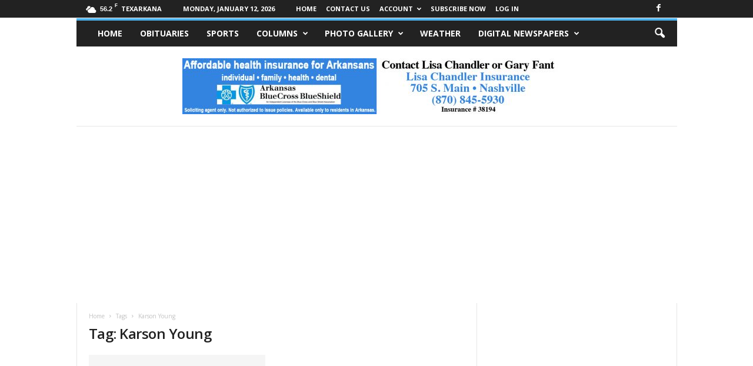

--- FILE ---
content_type: text/html; charset=utf-8
request_url: https://www.google.com/recaptcha/api2/aframe
body_size: 265
content:
<!DOCTYPE HTML><html><head><meta http-equiv="content-type" content="text/html; charset=UTF-8"></head><body><script nonce="dZLEveNcp-eSDKC_AzmIoA">/** Anti-fraud and anti-abuse applications only. See google.com/recaptcha */ try{var clients={'sodar':'https://pagead2.googlesyndication.com/pagead/sodar?'};window.addEventListener("message",function(a){try{if(a.source===window.parent){var b=JSON.parse(a.data);var c=clients[b['id']];if(c){var d=document.createElement('img');d.src=c+b['params']+'&rc='+(localStorage.getItem("rc::a")?sessionStorage.getItem("rc::b"):"");window.document.body.appendChild(d);sessionStorage.setItem("rc::e",parseInt(sessionStorage.getItem("rc::e")||0)+1);localStorage.setItem("rc::h",'1768247265259');}}}catch(b){}});window.parent.postMessage("_grecaptcha_ready", "*");}catch(b){}</script></body></html>